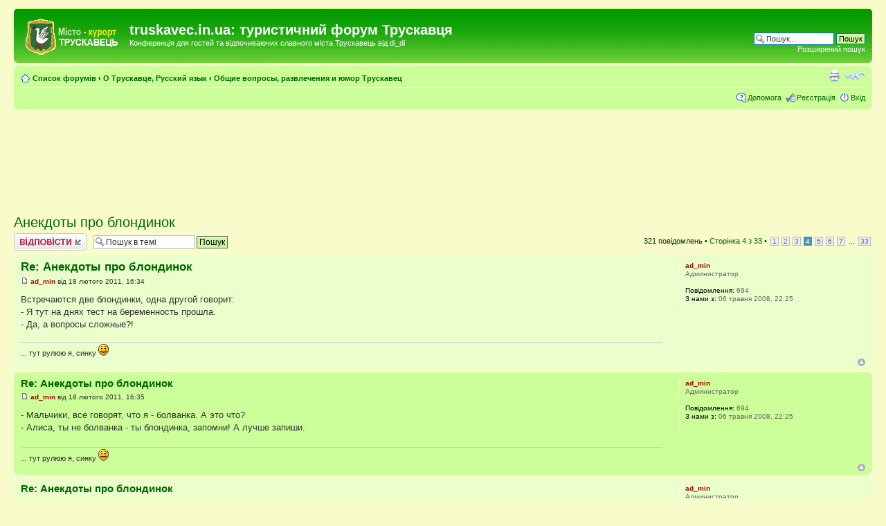

--- FILE ---
content_type: text/html; charset=UTF-8
request_url: http://www.truskavec.in.ua/forum/viewtopic.php?p=156
body_size: 8259
content:
<!DOCTYPE html PUBLIC "-//W3C//DTD XHTML 1.0 Strict//EN" "http://www.w3.org/TR/xhtml1/DTD/xhtml1-strict.dtd">
<html xmlns="http://www.w3.org/1999/xhtml" dir="ltr" lang="uk-ua" xml:lang="uk-ua">
<head>

<meta http-equiv="content-type" content="text/html; charset=UTF-8" />
<meta http-equiv="content-style-type" content="text/css" />
<meta http-equiv="content-language" content="uk-ua" />
<meta http-equiv="imagetoolbar" content="no" />
<meta name="resource-type" content="document" />
<meta name="distribution" content="global" />
<meta name="copyright" content="2000, 2002, 2005, 2007 phpBB Group" />
<meta name="keywords" content="" />
<meta name="description" content="" />
<meta name="google-site-verification" content="T8nqU6wGLQFsT862LHh8mf3dWr2WNRNkhzsOpimXctg" />
<link rel="shortcut icon" href="http://www.truskavec.in.ua/image/logo.ico">
<title>Перегляд теми - Анекдоты про блондинок | truskavec.in.ua: туристичний форум Трускавця &bull; Перегляд теми - Анекдоты про блондинок</title>

<!--
	phpBB style name: prosilver
	Based on style:   prosilver (this is the default phpBB3 style)
	Original author:  Tom Beddard ( http://www.subBlue.com/ )
	Modified by:      
	
	NOTE: This page was generated by phpBB, the free open-source bulletin board package.
	      The phpBB Group is not responsible for the content of this page and forum. For more information
	      about phpBB please visit http://www.phpbb.com
-->

<script type="text/javascript">
// <![CDATA[
	var jump_page = 'Введіть номер сторінки, на яку бажаєте перейти.:';
	var on_page = '4';
	var per_page = '10';
	var base_url = './viewtopic.php?f=8&amp;t=62&amp;st=0&amp;sk=t&amp;sd=a&amp;sid=f54f81bec83b23862de9eb03f2a05fcb';
	var style_cookie = 'phpBBstyle';
	var onload_functions = new Array();
	var onunload_functions = new Array();

	
	/**
	* Find a member
	*/
	function find_username(url)
	{
		popup(url, 760, 570, '_usersearch');
		return false;
	}

	/**
	* New function for handling multiple calls to window.onload and window.unload by pentapenguin
	*/
	window.onload = function()
	{
		for (var i = 0; i < onload_functions.length; i++)
		{
			eval(onload_functions[i]);
		}
	}

	window.onunload = function()
	{
		for (var i = 0; i < onunload_functions.length; i++)
		{
			eval(onunload_functions[i]);
		}
	}

// ]]>
</script>
<script type="text/javascript" src="./styles/prosilver/template/styleswitcher.js"></script>
<script type="text/javascript" src="./styles/prosilver/template/forum_fn.js"></script>

<link href="./styles/prosilver/theme/print.css" rel="stylesheet" type="text/css" media="print" title="printonly" />
<link href="./style.php?sid=f54f81bec83b23862de9eb03f2a05fcb&amp;id=1&amp;lang=en" rel="stylesheet" type="text/css" media="screen, projection" />

<link href="./styles/prosilver/theme/normal.css" rel="stylesheet" type="text/css" title="A" />
<link href="./styles/prosilver/theme/medium.css" rel="alternate stylesheet" type="text/css" title="A+" />
<link href="./styles/prosilver/theme/large.css" rel="alternate stylesheet" type="text/css" title="A++" />


</head>

<body id="phpbb" class="section-viewtopic ltr">

<div id="wrap">
	<a id="top" name="top" accesskey="t"></a>
	<div id="page-header">
		<div class="headerbar">
			<div class="inner"><span class="corners-top"><span></span></span>

			<div id="site-description">
				<a href="./index.php?sid=f54f81bec83b23862de9eb03f2a05fcb" title="Список форумів" id="logo"><img src="./styles/prosilver/imageset/site_logo.gif" width="139" height="52" alt="" title="" /></a>
				<h1>truskavec.in.ua: туристичний форум Трускавця</h1>
				<p>Конференція для гостей та відпочиваючих славного міста Трускавець від di_di</p>
				<p style="display: none;"><a href="#start_here">Пропустити</a></p>
			</div>

					<div id="search-box">
				<form action="./search.php?sid=f54f81bec83b23862de9eb03f2a05fcb" method="post" id="search">
				<fieldset>
					<input name="keywords" id="keywords" type="text" maxlength="128" title="Пошук за ключовими словами" class="inputbox search" value="Пошук..." onclick="if(this.value=='Пошук...')this.value='';" onblur="if(this.value=='')this.value='Пошук...';" /> 
					<input class="button2" value="Пошук" type="submit" /><br />
					<a href="./search.php?sid=f54f81bec83b23862de9eb03f2a05fcb" title="Налаштування розширеного пошуку">Розширений пошук</a> 				</fieldset>
				</form>
			</div>
		
			<span class="corners-bottom"><span></span></span></div>
		</div>

		<div class="navbar">
			<div class="inner"><span class="corners-top"><span></span></span>

			<ul class="linklist navlinks">
				<li class="icon-home"><a href="./index.php?sid=f54f81bec83b23862de9eb03f2a05fcb" accesskey="h">Список форумів</a>  <strong>&#8249;</strong> <a href="./viewforum.php?f=5&amp;sid=f54f81bec83b23862de9eb03f2a05fcb">О Трускавце, Русский язык</a> <strong>&#8249;</strong> <a href="./viewforum.php?f=8&amp;sid=f54f81bec83b23862de9eb03f2a05fcb">Общие вопросы, развлечения и юмор Трускавец</a></li>

				<li class="rightside"><a href="#" onclick="fontsizeup(); return false;" onkeypress="fontsizeup(); return false;" class="fontsize" title="Змінити розмір шрифту">Змінити розмір шрифту</a></li>

				<li class="rightside"><a href="./viewtopic.php?f=8&amp;t=62&amp;start=30&amp;st=0&amp;sk=t&amp;sd=a&amp;sid=f54f81bec83b23862de9eb03f2a05fcb&amp;view=print" title="Версія для друку" accesskey="p" class="print">Версія для друку</a></li>			</ul>

			
			<ul class="linklist rightside">
				<li class="icon-faq"><a href="./faq.php?sid=f54f81bec83b23862de9eb03f2a05fcb" title="Часті питання">Допомога</a></li>
				<li class="icon-register"><a href="./ucp.php?mode=register&amp;sid=f54f81bec83b23862de9eb03f2a05fcb">Реєстрація</a></li>					<li class="icon-logout"><a href="./ucp.php?mode=login&amp;sid=f54f81bec83b23862de9eb03f2a05fcb" title="Вхід" accesskey="l">Вхід</a></li>
							</ul>

			<span class="corners-bottom"><span></span></span></div>
		</div>

	</div>

	<a name="start_here"></a>

<br><br>
<div align="center">

<script type="text/javascript"><!--
google_ad_client = "ca-pub-8052811973232538";
/* 728-90 */
google_ad_slot = "3214933310";
google_ad_width = 728;
google_ad_height = 90;
//-->
</script>
<script type="text/javascript"
src="http://pagead2.googlesyndication.com/pagead/show_ads.js">
</script>

</div>
<br><br>

	<div id="page-body">
		
		 <h2><a href="./viewtopic.php?f=8&amp;t=62&amp;start=30&amp;st=0&amp;sk=t&amp;sd=a&amp;sid=f54f81bec83b23862de9eb03f2a05fcb">Анекдоты про блондинок</a></h2>
<!-- NOTE: remove the style="display: none" when you want to have the forum description on the topic body -->
<div class="topic-actions">

	<div class="buttons">
			<div class="reply-icon"><a href="./posting.php?mode=reply&amp;f=8&amp;t=62&amp;sid=f54f81bec83b23862de9eb03f2a05fcb" title="Відповісти"><span></span>Відповісти</a></div>
		</div>

			<div class="search-box">
			<form method="post" id="topic-search" action="./search.php?t=62&amp;sid=f54f81bec83b23862de9eb03f2a05fcb">
			<fieldset>
				<input class="inputbox search tiny"  type="text" name="keywords" id="search_keywords" size="20" value="Пошук в темі" onclick="if(this.value=='Пошук в темі')this.value='';" onblur="if(this.value=='')this.value='Пошук в темі';" />
				<input class="button2" type="submit" value="Пошук" />
				<input type="hidden" value="62" name="t" />
				<input type="hidden" value="msgonly" name="sf" />
			</fieldset>
			</form>
		</div>
			<div class="pagination">
			321 повідомлень			 &bull; <a href="#" onclick="jumpto(); return false;" title="Перейти на сторінку">Сторінка <strong>4</strong> з <strong>33</strong></a> &bull; <span><a href="./viewtopic.php?f=8&amp;t=62&amp;st=0&amp;sk=t&amp;sd=a&amp;sid=f54f81bec83b23862de9eb03f2a05fcb">1</a><span class="page-sep">, </span><a href="./viewtopic.php?f=8&amp;t=62&amp;st=0&amp;sk=t&amp;sd=a&amp;sid=f54f81bec83b23862de9eb03f2a05fcb&amp;start=10">2</a><span class="page-sep">, </span><a href="./viewtopic.php?f=8&amp;t=62&amp;st=0&amp;sk=t&amp;sd=a&amp;sid=f54f81bec83b23862de9eb03f2a05fcb&amp;start=20">3</a><span class="page-sep">, </span><strong>4</strong><span class="page-sep">, </span><a href="./viewtopic.php?f=8&amp;t=62&amp;st=0&amp;sk=t&amp;sd=a&amp;sid=f54f81bec83b23862de9eb03f2a05fcb&amp;start=40">5</a><span class="page-sep">, </span><a href="./viewtopic.php?f=8&amp;t=62&amp;st=0&amp;sk=t&amp;sd=a&amp;sid=f54f81bec83b23862de9eb03f2a05fcb&amp;start=50">6</a><span class="page-sep">, </span><a href="./viewtopic.php?f=8&amp;t=62&amp;st=0&amp;sk=t&amp;sd=a&amp;sid=f54f81bec83b23862de9eb03f2a05fcb&amp;start=60">7</a> ... <a href="./viewtopic.php?f=8&amp;t=62&amp;st=0&amp;sk=t&amp;sd=a&amp;sid=f54f81bec83b23862de9eb03f2a05fcb&amp;start=320">33</a></span>		</div>
	
</div>
<div class="clear"></div>

	<div id="p156" class="post bg2">
		<div class="inner"><span class="corners-top"><span></span></span>

		<div class="postbody">
			
			<h3 class="first"><a href="#p156">Re: Анекдоты про блондинок</a></h3>
			<p class="author"><a href="./viewtopic.php?p=156&amp;sid=f54f81bec83b23862de9eb03f2a05fcb#p156"><img src="./styles/prosilver/imageset/icon_post_target.gif" width="11" height="9" alt="Повідомлення" title="Повідомлення" /></a> <strong><a href="./memberlist.php?mode=viewprofile&amp;u=2&amp;sid=f54f81bec83b23862de9eb03f2a05fcb" style="color: #AA0000;" class="username-coloured">ad_min</a></strong> від  18 лютого 2011, 16:34 </p>

			
			<div class="content">Встречаются две блондинки, одна другой говорит:<br />- Я тут на днях тест на беременность прошла.<br />- Да, а вопросы сложные?!</div>

			<div id="sig156" class="signature">... тут рулюю я, синку <img src="./images/smilies/icon_e_smile.gif" alt=":)" title="Улыбается" /></div>
		</div>

					<dl class="postprofile" id="profile156">
			<dt>
				<a href="./memberlist.php?mode=viewprofile&amp;u=2&amp;sid=f54f81bec83b23862de9eb03f2a05fcb" style="color: #AA0000;" class="username-coloured">ad_min</a>			</dt>

			<dd>Администратор</dd>
		<dd>&nbsp;</dd>

		<dd><strong>Повідомлення:</strong> 694</dd><dd><strong>З нами з:</strong> 06 травня 2008, 22:25</dd>
		</dl>
	
		<div class="back2top"><a href="#wrap" class="top" title="Догори">Догори</a></div>

		<span class="corners-bottom"><span></span></span></div>
	</div>

	<hr class="divider" />
	<div id="p157" class="post bg1">
		<div class="inner"><span class="corners-top"><span></span></span>

		<div class="postbody">
			
			<h3 ><a href="#p157">Re: Анекдоты про блондинок</a></h3>
			<p class="author"><a href="./viewtopic.php?p=157&amp;sid=f54f81bec83b23862de9eb03f2a05fcb#p157"><img src="./styles/prosilver/imageset/icon_post_target.gif" width="11" height="9" alt="Повідомлення" title="Повідомлення" /></a> <strong><a href="./memberlist.php?mode=viewprofile&amp;u=2&amp;sid=f54f81bec83b23862de9eb03f2a05fcb" style="color: #AA0000;" class="username-coloured">ad_min</a></strong> від  18 лютого 2011, 16:35 </p>

			
			<div class="content">- Мальчики, все говорят, что я - болванка. А это что?<br />- Алиса, ты не болванка - ты блондинка, запомни! А лучше запиши.</div>

			<div id="sig157" class="signature">... тут рулюю я, синку <img src="./images/smilies/icon_e_smile.gif" alt=":)" title="Улыбается" /></div>
		</div>

					<dl class="postprofile" id="profile157">
			<dt>
				<a href="./memberlist.php?mode=viewprofile&amp;u=2&amp;sid=f54f81bec83b23862de9eb03f2a05fcb" style="color: #AA0000;" class="username-coloured">ad_min</a>			</dt>

			<dd>Администратор</dd>
		<dd>&nbsp;</dd>

		<dd><strong>Повідомлення:</strong> 694</dd><dd><strong>З нами з:</strong> 06 травня 2008, 22:25</dd>
		</dl>
	
		<div class="back2top"><a href="#wrap" class="top" title="Догори">Догори</a></div>

		<span class="corners-bottom"><span></span></span></div>
	</div>

	<hr class="divider" />
	<div id="p158" class="post bg2">
		<div class="inner"><span class="corners-top"><span></span></span>

		<div class="postbody">
			
			<h3 ><a href="#p158">Re: Анекдоты про блондинок</a></h3>
			<p class="author"><a href="./viewtopic.php?p=158&amp;sid=f54f81bec83b23862de9eb03f2a05fcb#p158"><img src="./styles/prosilver/imageset/icon_post_target.gif" width="11" height="9" alt="Повідомлення" title="Повідомлення" /></a> <strong><a href="./memberlist.php?mode=viewprofile&amp;u=2&amp;sid=f54f81bec83b23862de9eb03f2a05fcb" style="color: #AA0000;" class="username-coloured">ad_min</a></strong> від  18 лютого 2011, 16:35 </p>

			
			<div class="content">В блондинках мне нравится две вещи – грудь… <img src="./images/smilies/icon_twisted.gif" alt=":twisted:" title="Очень зол" /></div>

			<div id="sig158" class="signature">... тут рулюю я, синку <img src="./images/smilies/icon_e_smile.gif" alt=":)" title="Улыбается" /></div>
		</div>

					<dl class="postprofile" id="profile158">
			<dt>
				<a href="./memberlist.php?mode=viewprofile&amp;u=2&amp;sid=f54f81bec83b23862de9eb03f2a05fcb" style="color: #AA0000;" class="username-coloured">ad_min</a>			</dt>

			<dd>Администратор</dd>
		<dd>&nbsp;</dd>

		<dd><strong>Повідомлення:</strong> 694</dd><dd><strong>З нами з:</strong> 06 травня 2008, 22:25</dd>
		</dl>
	
		<div class="back2top"><a href="#wrap" class="top" title="Догори">Догори</a></div>

		<span class="corners-bottom"><span></span></span></div>
	</div>

	<hr class="divider" />
	<div id="p159" class="post bg1">
		<div class="inner"><span class="corners-top"><span></span></span>

		<div class="postbody">
			
			<h3 ><a href="#p159">Re: Анекдоты про блондинок</a></h3>
			<p class="author"><a href="./viewtopic.php?p=159&amp;sid=f54f81bec83b23862de9eb03f2a05fcb#p159"><img src="./styles/prosilver/imageset/icon_post_target.gif" width="11" height="9" alt="Повідомлення" title="Повідомлення" /></a> <strong><a href="./memberlist.php?mode=viewprofile&amp;u=2&amp;sid=f54f81bec83b23862de9eb03f2a05fcb" style="color: #AA0000;" class="username-coloured">ad_min</a></strong> від  18 лютого 2011, 16:36 </p>

			
			<div class="content">Иван Царевич рассказывает приятелю:<br />- А я женился недавно. На лягушке. Так вот, ударилась она оземь - и стала девушкой!<br />- Блондинка?<br />- Ага!<br />- Красивая?<br />- Ага!<br />- Умная?<br />- Да как сказать... Наверное, сильно ударилась.</div>

			<div id="sig159" class="signature">... тут рулюю я, синку <img src="./images/smilies/icon_e_smile.gif" alt=":)" title="Улыбается" /></div>
		</div>

					<dl class="postprofile" id="profile159">
			<dt>
				<a href="./memberlist.php?mode=viewprofile&amp;u=2&amp;sid=f54f81bec83b23862de9eb03f2a05fcb" style="color: #AA0000;" class="username-coloured">ad_min</a>			</dt>

			<dd>Администратор</dd>
		<dd>&nbsp;</dd>

		<dd><strong>Повідомлення:</strong> 694</dd><dd><strong>З нами з:</strong> 06 травня 2008, 22:25</dd>
		</dl>
	
		<div class="back2top"><a href="#wrap" class="top" title="Догори">Догори</a></div>

		<span class="corners-bottom"><span></span></span></div>
	</div>

	<hr class="divider" />
	<div id="p160" class="post bg2">
		<div class="inner"><span class="corners-top"><span></span></span>

		<div class="postbody">
			
			<h3 ><a href="#p160">Re: Анекдоты про блондинок</a></h3>
			<p class="author"><a href="./viewtopic.php?p=160&amp;sid=f54f81bec83b23862de9eb03f2a05fcb#p160"><img src="./styles/prosilver/imageset/icon_post_target.gif" width="11" height="9" alt="Повідомлення" title="Повідомлення" /></a> <strong><a href="./memberlist.php?mode=viewprofile&amp;u=2&amp;sid=f54f81bec83b23862de9eb03f2a05fcb" style="color: #AA0000;" class="username-coloured">ad_min</a></strong> від  18 лютого 2011, 16:36 </p>

			
			<div class="content">К вопросу о классификации: <br />Интеллигент - думает культурно и выражается культурно. <br />Полуинтеллигент - думает матом, выражается культурно. <br />Пролетарий - думает матом и выражается матом. <br />Браток – думает матом, выразиться не может. <br />Чиновник – думает, что он думает. <br />Блондинка – вообще не думает.</div>

			<div id="sig160" class="signature">... тут рулюю я, синку <img src="./images/smilies/icon_e_smile.gif" alt=":)" title="Улыбается" /></div>
		</div>

					<dl class="postprofile" id="profile160">
			<dt>
				<a href="./memberlist.php?mode=viewprofile&amp;u=2&amp;sid=f54f81bec83b23862de9eb03f2a05fcb" style="color: #AA0000;" class="username-coloured">ad_min</a>			</dt>

			<dd>Администратор</dd>
		<dd>&nbsp;</dd>

		<dd><strong>Повідомлення:</strong> 694</dd><dd><strong>З нами з:</strong> 06 травня 2008, 22:25</dd>
		</dl>
	
		<div class="back2top"><a href="#wrap" class="top" title="Догори">Догори</a></div>

		<span class="corners-bottom"><span></span></span></div>
	</div>

	<hr class="divider" />
	<div id="p161" class="post bg1">
		<div class="inner"><span class="corners-top"><span></span></span>

		<div class="postbody">
			
			<h3 ><a href="#p161">Re: Анекдоты про блондинок</a></h3>
			<p class="author"><a href="./viewtopic.php?p=161&amp;sid=f54f81bec83b23862de9eb03f2a05fcb#p161"><img src="./styles/prosilver/imageset/icon_post_target.gif" width="11" height="9" alt="Повідомлення" title="Повідомлення" /></a> <strong><a href="./memberlist.php?mode=viewprofile&amp;u=2&amp;sid=f54f81bec83b23862de9eb03f2a05fcb" style="color: #AA0000;" class="username-coloured">ad_min</a></strong> від  18 лютого 2011, 16:37 </p>

			
			<div class="content">Почему для блондинок гробы делают треугольными? <br />Потому что когда у блондинки закрываются глаза, то автоматически раздвигаются ноги.</div>

			<div id="sig161" class="signature">... тут рулюю я, синку <img src="./images/smilies/icon_e_smile.gif" alt=":)" title="Улыбается" /></div>
		</div>

					<dl class="postprofile" id="profile161">
			<dt>
				<a href="./memberlist.php?mode=viewprofile&amp;u=2&amp;sid=f54f81bec83b23862de9eb03f2a05fcb" style="color: #AA0000;" class="username-coloured">ad_min</a>			</dt>

			<dd>Администратор</dd>
		<dd>&nbsp;</dd>

		<dd><strong>Повідомлення:</strong> 694</dd><dd><strong>З нами з:</strong> 06 травня 2008, 22:25</dd>
		</dl>
	
		<div class="back2top"><a href="#wrap" class="top" title="Догори">Догори</a></div>

		<span class="corners-bottom"><span></span></span></div>
	</div>

	<hr class="divider" />
	<div id="p162" class="post bg2">
		<div class="inner"><span class="corners-top"><span></span></span>

		<div class="postbody">
			
			<h3 ><a href="#p162">Re: Анекдоты про блондинок</a></h3>
			<p class="author"><a href="./viewtopic.php?p=162&amp;sid=f54f81bec83b23862de9eb03f2a05fcb#p162"><img src="./styles/prosilver/imageset/icon_post_target.gif" width="11" height="9" alt="Повідомлення" title="Повідомлення" /></a> <strong><a href="./memberlist.php?mode=viewprofile&amp;u=2&amp;sid=f54f81bec83b23862de9eb03f2a05fcb" style="color: #AA0000;" class="username-coloured">ad_min</a></strong> від  18 лютого 2011, 16:37 </p>

			
			<div class="content">Блондинка собирается в турпоход:<br />- Надо взять стринги... так, что ещё? А, стринги! А ещё? Да, стринги...<br />Мама ей говорит:<br />- Дочка - ну ты палатку хотя бы взяла...<br />- Мама, будут стринги - будет палатка, будет спальник, всё будет!</div>

			<div id="sig162" class="signature">... тут рулюю я, синку <img src="./images/smilies/icon_e_smile.gif" alt=":)" title="Улыбается" /></div>
		</div>

					<dl class="postprofile" id="profile162">
			<dt>
				<a href="./memberlist.php?mode=viewprofile&amp;u=2&amp;sid=f54f81bec83b23862de9eb03f2a05fcb" style="color: #AA0000;" class="username-coloured">ad_min</a>			</dt>

			<dd>Администратор</dd>
		<dd>&nbsp;</dd>

		<dd><strong>Повідомлення:</strong> 694</dd><dd><strong>З нами з:</strong> 06 травня 2008, 22:25</dd>
		</dl>
	
		<div class="back2top"><a href="#wrap" class="top" title="Догори">Догори</a></div>

		<span class="corners-bottom"><span></span></span></div>
	</div>

	<hr class="divider" />
	<div id="p163" class="post bg1">
		<div class="inner"><span class="corners-top"><span></span></span>

		<div class="postbody">
			
			<h3 ><a href="#p163">Re: Анекдоты про блондинок</a></h3>
			<p class="author"><a href="./viewtopic.php?p=163&amp;sid=f54f81bec83b23862de9eb03f2a05fcb#p163"><img src="./styles/prosilver/imageset/icon_post_target.gif" width="11" height="9" alt="Повідомлення" title="Повідомлення" /></a> <strong><a href="./memberlist.php?mode=viewprofile&amp;u=2&amp;sid=f54f81bec83b23862de9eb03f2a05fcb" style="color: #AA0000;" class="username-coloured">ad_min</a></strong> від  18 лютого 2011, 16:37 </p>

			
			<div class="content">Разговаривают две блондинки:<br />- А я вчера со своим поссорилась. Говорю ему, а ну разворачивайся на 360 градусов и марш отсюда!<br />- Ну а он чего?<br />- Да, ничего. Повернулся как дурак и на меня попер.</div>

			<div id="sig163" class="signature">... тут рулюю я, синку <img src="./images/smilies/icon_e_smile.gif" alt=":)" title="Улыбается" /></div>
		</div>

					<dl class="postprofile" id="profile163">
			<dt>
				<a href="./memberlist.php?mode=viewprofile&amp;u=2&amp;sid=f54f81bec83b23862de9eb03f2a05fcb" style="color: #AA0000;" class="username-coloured">ad_min</a>			</dt>

			<dd>Администратор</dd>
		<dd>&nbsp;</dd>

		<dd><strong>Повідомлення:</strong> 694</dd><dd><strong>З нами з:</strong> 06 травня 2008, 22:25</dd>
		</dl>
	
		<div class="back2top"><a href="#wrap" class="top" title="Догори">Догори</a></div>

		<span class="corners-bottom"><span></span></span></div>
	</div>

	<hr class="divider" />
	<div id="p164" class="post bg2">
		<div class="inner"><span class="corners-top"><span></span></span>

		<div class="postbody">
			
			<h3 ><a href="#p164">Re: Анекдоты про блондинок</a></h3>
			<p class="author"><a href="./viewtopic.php?p=164&amp;sid=f54f81bec83b23862de9eb03f2a05fcb#p164"><img src="./styles/prosilver/imageset/icon_post_target.gif" width="11" height="9" alt="Повідомлення" title="Повідомлення" /></a> <strong><a href="./memberlist.php?mode=viewprofile&amp;u=2&amp;sid=f54f81bec83b23862de9eb03f2a05fcb" style="color: #AA0000;" class="username-coloured">ad_min</a></strong> від  18 лютого 2011, 16:42 </p>

			
			<div class="content">Как мужчине, мне очень нравятся молодые симпатичные блондинки.<br />Но, как водитель - я их НЕНАВИЖУ!!!</div>

			<div id="sig164" class="signature">... тут рулюю я, синку <img src="./images/smilies/icon_e_smile.gif" alt=":)" title="Улыбается" /></div>
		</div>

					<dl class="postprofile" id="profile164">
			<dt>
				<a href="./memberlist.php?mode=viewprofile&amp;u=2&amp;sid=f54f81bec83b23862de9eb03f2a05fcb" style="color: #AA0000;" class="username-coloured">ad_min</a>			</dt>

			<dd>Администратор</dd>
		<dd>&nbsp;</dd>

		<dd><strong>Повідомлення:</strong> 694</dd><dd><strong>З нами з:</strong> 06 травня 2008, 22:25</dd>
		</dl>
	
		<div class="back2top"><a href="#wrap" class="top" title="Догори">Догори</a></div>

		<span class="corners-bottom"><span></span></span></div>
	</div>

	<hr class="divider" />
	<div id="p165" class="post bg1">
		<div class="inner"><span class="corners-top"><span></span></span>

		<div class="postbody">
			
			<h3 ><a href="#p165">Re: Анекдоты про блондинок</a></h3>
			<p class="author"><a href="./viewtopic.php?p=165&amp;sid=f54f81bec83b23862de9eb03f2a05fcb#p165"><img src="./styles/prosilver/imageset/icon_post_target.gif" width="11" height="9" alt="Повідомлення" title="Повідомлення" /></a> <strong><a href="./memberlist.php?mode=viewprofile&amp;u=2&amp;sid=f54f81bec83b23862de9eb03f2a05fcb" style="color: #AA0000;" class="username-coloured">ad_min</a></strong> від  18 лютого 2011, 16:43 </p>

			
			<div class="content">Блондинка оформляет кредит. Менеджер:<br />- Тут сумму пишите прописью!<br />- А это как?<br />- Буквами!<br />- Мужчина, Вы в своем уме? Как я цифры напишу буквами?</div>

			<div id="sig165" class="signature">... тут рулюю я, синку <img src="./images/smilies/icon_e_smile.gif" alt=":)" title="Улыбается" /></div>
		</div>

					<dl class="postprofile" id="profile165">
			<dt>
				<a href="./memberlist.php?mode=viewprofile&amp;u=2&amp;sid=f54f81bec83b23862de9eb03f2a05fcb" style="color: #AA0000;" class="username-coloured">ad_min</a>			</dt>

			<dd>Администратор</dd>
		<dd>&nbsp;</dd>

		<dd><strong>Повідомлення:</strong> 694</dd><dd><strong>З нами з:</strong> 06 травня 2008, 22:25</dd>
		</dl>
	
		<div class="back2top"><a href="#wrap" class="top" title="Догори">Догори</a></div>

		<span class="corners-bottom"><span></span></span></div>
	</div>

	<hr class="divider" />
	<form id="viewtopic" method="post" action="./viewtopic.php?f=8&amp;t=62&amp;start=30&amp;sid=f54f81bec83b23862de9eb03f2a05fcb">

	<fieldset class="display-options" style="margin-top: 0; ">
		<a href="./viewtopic.php?f=8&amp;t=62&amp;st=0&amp;sk=t&amp;sd=a&amp;sid=f54f81bec83b23862de9eb03f2a05fcb&amp;start=20" class="left-box left">Поперед.</a><a href="./viewtopic.php?f=8&amp;t=62&amp;st=0&amp;sk=t&amp;sd=a&amp;sid=f54f81bec83b23862de9eb03f2a05fcb&amp;start=40" class="right-box right">Далі</a>		<label>Відображати повідомлення за: <select name="st" id="st"><option value="0" selected="selected">Усі повідомлення</option><option value="1">1 день</option><option value="7">7 днів</option><option value="14">2 тижні</option><option value="30">1 місяць</option><option value="90">3 місяці</option><option value="180">6 місяців</option><option value="365">1 рік</option></select></label>
		<label>Сортувати за <select name="sk" id="sk"><option value="a">Автор</option><option value="t" selected="selected">Час розміщення</option><option value="s">Тема</option></select></label> <label><select name="sd" id="sd"><option value="a" selected="selected">за зростанням</option><option value="d">за спаданням</option></select> <input type="submit" name="sort" value="Вперед" class="button2" /></label>
	</fieldset>

	</form>
	<hr />

<div class="topic-actions">
	<div class="buttons">
			<div class="reply-icon"><a href="./posting.php?mode=reply&amp;f=8&amp;t=62&amp;sid=f54f81bec83b23862de9eb03f2a05fcb" title="Відповісти"><span></span>Відповісти</a></div>
		</div>

			<div class="pagination">
			321 повідомлень			 &bull; <a href="#" onclick="jumpto(); return false;" title="Перейти на сторінку">Сторінка <strong>4</strong> з <strong>33</strong></a> &bull; <span><a href="./viewtopic.php?f=8&amp;t=62&amp;st=0&amp;sk=t&amp;sd=a&amp;sid=f54f81bec83b23862de9eb03f2a05fcb">1</a><span class="page-sep">, </span><a href="./viewtopic.php?f=8&amp;t=62&amp;st=0&amp;sk=t&amp;sd=a&amp;sid=f54f81bec83b23862de9eb03f2a05fcb&amp;start=10">2</a><span class="page-sep">, </span><a href="./viewtopic.php?f=8&amp;t=62&amp;st=0&amp;sk=t&amp;sd=a&amp;sid=f54f81bec83b23862de9eb03f2a05fcb&amp;start=20">3</a><span class="page-sep">, </span><strong>4</strong><span class="page-sep">, </span><a href="./viewtopic.php?f=8&amp;t=62&amp;st=0&amp;sk=t&amp;sd=a&amp;sid=f54f81bec83b23862de9eb03f2a05fcb&amp;start=40">5</a><span class="page-sep">, </span><a href="./viewtopic.php?f=8&amp;t=62&amp;st=0&amp;sk=t&amp;sd=a&amp;sid=f54f81bec83b23862de9eb03f2a05fcb&amp;start=50">6</a><span class="page-sep">, </span><a href="./viewtopic.php?f=8&amp;t=62&amp;st=0&amp;sk=t&amp;sd=a&amp;sid=f54f81bec83b23862de9eb03f2a05fcb&amp;start=60">7</a> ... <a href="./viewtopic.php?f=8&amp;t=62&amp;st=0&amp;sk=t&amp;sd=a&amp;sid=f54f81bec83b23862de9eb03f2a05fcb&amp;start=320">33</a></span>		</div>
	</div>

	<p></p><p><a href="./viewforum.php?f=8&amp;sid=f54f81bec83b23862de9eb03f2a05fcb" class="left-box left" accesskey="r">Повернутись в Общие вопросы, развлечения и юмор Трускавец</a></p>
	<form method="post" id="jumpbox" action="./viewforum.php?sid=f54f81bec83b23862de9eb03f2a05fcb" onsubmit="if(document.jumpbox.f.value == -1){return false;}">

			<fieldset class="jumpbox">
				<label for="f" accesskey="j">Вперед:</label>
			<select name="f" id="f" onchange="if(this.options[this.selectedIndex].value != -1){ document.forms['jumpbox'].submit() }">
							<option value="-1">Оберіть форум</option>
			<option value="-1">------------------</option>				<option value="1">Про Трускавець, Українською мовою</option>
							<option value="2">&nbsp; &nbsp;Історія, опис  та лікувальні фактори міста Трускавець</option>
							<option value="17">&nbsp; &nbsp;Лікування Трускавець</option>
							<option value="18">&nbsp; &nbsp;&nbsp; &nbsp;Медичний довідник Трускавець</option>
							<option value="20">&nbsp; &nbsp;Профілактика захворювань</option>
							<option value="19">Про Моршин, Українською мовою</option>
							<option value="12">Активний відпочинок місто Трускавець, Трускавець курорт</option>
							<option value="10">Санаторії місто Трускавець, Трускавець курорт</option>
							<option value="15">Вілли місто Трускавець, Трускавець курорт</option>
							<option value="5">О Трускавце, Русский язык</option>
							<option value="8" selected="selected">&nbsp; &nbsp;Общие вопросы, развлечения и юмор Трускавец</option>
							<option value="6">About Truskavets, English</option>
							<option value="9">&nbsp; &nbsp;About Truskavets, English</option>
							<option value="11">&nbsp; &nbsp;Spas of the Truskavets resort</option>
							<option value="14">Міста неньки України</option>
							<option value="16">Пішохідні маршрути українських Карпат</option>
							<option value="21">Места для охоты и рыбалки</option>
						</select>
			<input type="submit" value="Вперед" class="button2" />
		</fieldset>
	</form>

	<h3><a href="">Хто зараз онлайн</a></h3>
	<p>Зараз переглядають цей форум: Немає зареєстрованих користувачів і 0 гостей</p>
</div>

<div id="page-footer">

	<div class="navbar">
		<div class="inner"><span class="corners-top"><span></span></span>

		<ul class="linklist">
			<li class="icon-home"><a href="./index.php?sid=f54f81bec83b23862de9eb03f2a05fcb" accesskey="h">Список форумів</a></li>
							<li class="rightside"><a href="./memberlist.php?mode=leaders&amp;sid=f54f81bec83b23862de9eb03f2a05fcb">Команда</a> &bull; <a href="./ucp.php?mode=delete_cookies&amp;sid=f54f81bec83b23862de9eb03f2a05fcb">Видалити встановлені форумом файли cookie</a> &bull; Часовий пояс UTC + 2 годин [ <abbr title="Daylight Saving Time">DST</abbr> ]</li>
		</ul>

		<span class="corners-bottom"><span></span></span></div>
	</div>
	
<!--
	We request you retain the full copyright notice below including the link to www.phpbb.com.
	This not only gives respect to the large amount of time given freely by the developers
	but also helps build interest, traffic and use of phpBB3. If you (honestly) cannot retain
	the full copyright we ask you at least leave in place the "Powered by phpBB" line, with
	"phpBB" linked to www.phpbb.com. If you refuse to include even this then support on our
	forums may be affected.

	The phpBB Group : 2006
//-->

	<div class="copyright">Всі текстові та графічні матеріали з сайту належать дизайнерській групі &copy;  <a href="http://www.di-di.kiev.ua/">www.di-di.kiev.ua</a>, 2000, 2002, 2005, 2007, використання тільки з письмового дозволу власника<br />
Powered by <a href="http://www.phpbb.com/">phpBB</a> &copy; 2000, 2002, 2005, 2007 phpBB Group
		<br />Український переклад &copy 2005-2007 <a class="copyright" target="_blank" href="http://phpbb.com.ua/">Українська підтримка phpBB</a>	</div>
</div>

</div>

<div>
	<a id="bottom" name="bottom" accesskey="z"></a>
	<img src="./cron.php?cron_type=tidy_cache&amp;sid=f54f81bec83b23862de9eb03f2a05fcb" width="1" height="1" alt="cron" /></div>
<br><br>
<div align="center">

<script type="text/javascript"><!--
google_ad_client = "ca-pub-8052811973232538";
/* 728-90 */
google_ad_slot = "3214933310";
google_ad_width = 728;
google_ad_height = 90;
//-->
</script>
<script type="text/javascript"
src="http://pagead2.googlesyndication.com/pagead/show_ads.js">
</script>

</div>
<br><br>
<div align="center">
<a title="Замовлення путівок в Трускавець - Агенція Трускавецькурорт місто курорт Трускавець :: Заказ путевок в Трускавец - Агентство Трускавецкурорт город курорт Трускавец :: Booking Truskavets - Agency Truskavetskurort of city Truskavets"
 href="http://www.truskavets-kurort.com/" target="_blank"><img
src="http://www.truskavets-kurort.com/image/ban/t_1.gif"
alt="Агенція Трускавецькурорт місто курорт Трускавець :: Агентство Трускавецкурорт город курорт Трускавец :: Agency Truskavetskurort of city Truskavets"
border="0"></a>
<a title="Файне місто Трускавець - некомерційний сайт курорт Трускавець :: Прекрасный город Трускавец - некоммерческий сайт курорт Трускавец :: Wonderful Town Truskavets - unofficial site Truskavets"
 href="http://www.tort.com.ua/" target="_blank"><img
src="http://www.truskavets-kurort.com/image/ban/tort.com.ua.gif"
alt="Файне місто Трускавець - некомерційний сайт курорт Трускавець :: Прекрасный город Трускавец - некоммерческий сайт курорт Трускавец :: Wonderful Town Truskavets - unofficial site Truskavets"
border="0"></a>

<a title="Прекрасный город Трускавец - некоммерческий сайт курорт Трускавец :: Файне місто Трускавець - некомерційний сайт курорт Трускавець :: Wonderful Town Truskavets - unofficial site Truskavets"
 href="http://www.truskavec.in.ua/" target="_blank"><img
src="http://www.truskavets-kurort.com/image/ban/truskavec.in.ua.gif"
alt="Прекрасный город Трускавец - некоммерческий сайт курорт Трускавец :: Файне місто Трускавець - некомерційний сайт курорт Трускавець :: Wonderful Town Truskavets - unofficial site Truskavets"
border="0"></a>

<a title="ЗАТ Укрпрофтур - ослуговування туристів та туристичні групи по всій Україні :: ЗАО Укрпрофтур - обслуживание туристов и туристических групппо всей Украине :: JSC UKRPROFTOUR - reception of tourists and tourist groups throughout Ukraine"
 href="http://www.ukrproftour.kiev.ua/" target="_blank"><img
src="http://www.truskavets-kurort.com/image/ban/u_1.gif"
alt="ЗАТ Укрпрофтур - ослуговування туристів та туристичні групи по всій Україні :: ЗАО Укрпрофтур - обслуживание туристов и туристических групппо всей Украине :: JSC UKRPROFTOUR - reception of tourists and tourist groups throughout Ukraine"
border="0"></a>

<br>

<!-- SpyLOG -->
<script src="http://tools.spylog.ru/counter_cv.js" id="spylog_code" type="text/javascript" counter="1090709" part="" track_links="ext" page_level="0">
</script>
<noscript>
<a href="http://u10907.09.spylog.com/cnt?cid=1090709&f=3&p=0" target="_blank">
<img src="http://u10907.09.spylog.com/cnt?cid=1090709&p=0" alt="SpyLOG" border="0" width="88" height="31"></a>
</noscript>
<!--/ SpyLOG -->

<!--Rating@Mail.ru COUNTER--><script language="JavaScript" type="text/javascript"><!--
d=document;var a='';a+=';r='+escape(d.referrer)
js=10//--></script><script language="JavaScript1.1" type="text/javascript"><!--
a+=';j='+navigator.javaEnabled()
js=11//--></script><script language="JavaScript1.2" type="text/javascript"><!--
s=screen;a+=';s='+s.width+'*'+s.height
a+=';d='+(s.colorDepth?s.colorDepth:s.pixelDepth)
js=12//--></script><script language="JavaScript1.3" type="text/javascript"><!--
js=13//--></script><script language="JavaScript" type="text/javascript"><!--
d.write('<a href="http://top.mail.ru/jump?from=1499414"'+
' target="_top"><img src="http://d1.ce.b6.a1.top.mail.ru/counter'+
'?id=1499414;t=53;js='+js+a+';rand='+Math.random()+
'" alt="Рейтинг@Mail.ru"'+' border="0" height="31" width="88"/><\/a>')
if(11<js)d.write('<'+'!-- ')//--></script><noscript><a
target="_top" href="http://top.mail.ru/jump?from=1499414"><img
src="http://d1.ce.b6.a1.top.mail.ru/counter?js=na;id=1499414;t=53"
border="0" height="31" width="88"
alt="Рейтинг@Mail.ru"/></a></noscript><script language="JavaScript" type="text/javascript"><!--
if(11<js)d.write('--'+'>')//--></script><!--/COUNTER-->

<a href="http://www.cys.ru/"><img src="http://www.cys.ru/button.png?url=www.truskavec.in.ua%2Findex.php" width="88" height="31"></a>

<script type="text/javascript">
var gaJsHost = (("https:" == document.location.protocol) ? "https://ssl." : "http://www.");
document.write(unescape("%3Cscript src='" + gaJsHost + "google-analytics.com/ga.js' type='text/javascript'%3E%3C/script%3E"));
</script>
<script type="text/javascript">
try {
var pageTracker = _gat._getTracker("UA-6113977-2");
pageTracker._trackPageview();
} catch(err) </script>
</div>
</body>
</html>

--- FILE ---
content_type: text/html; charset=utf-8
request_url: https://www.google.com/recaptcha/api2/aframe
body_size: 269
content:
<!DOCTYPE HTML><html><head><meta http-equiv="content-type" content="text/html; charset=UTF-8"></head><body><script nonce="WM4SmEA_6vQBjbYkFFQ2-g">/** Anti-fraud and anti-abuse applications only. See google.com/recaptcha */ try{var clients={'sodar':'https://pagead2.googlesyndication.com/pagead/sodar?'};window.addEventListener("message",function(a){try{if(a.source===window.parent){var b=JSON.parse(a.data);var c=clients[b['id']];if(c){var d=document.createElement('img');d.src=c+b['params']+'&rc='+(localStorage.getItem("rc::a")?sessionStorage.getItem("rc::b"):"");window.document.body.appendChild(d);sessionStorage.setItem("rc::e",parseInt(sessionStorage.getItem("rc::e")||0)+1);localStorage.setItem("rc::h",'1769818438237');}}}catch(b){}});window.parent.postMessage("_grecaptcha_ready", "*");}catch(b){}</script></body></html>